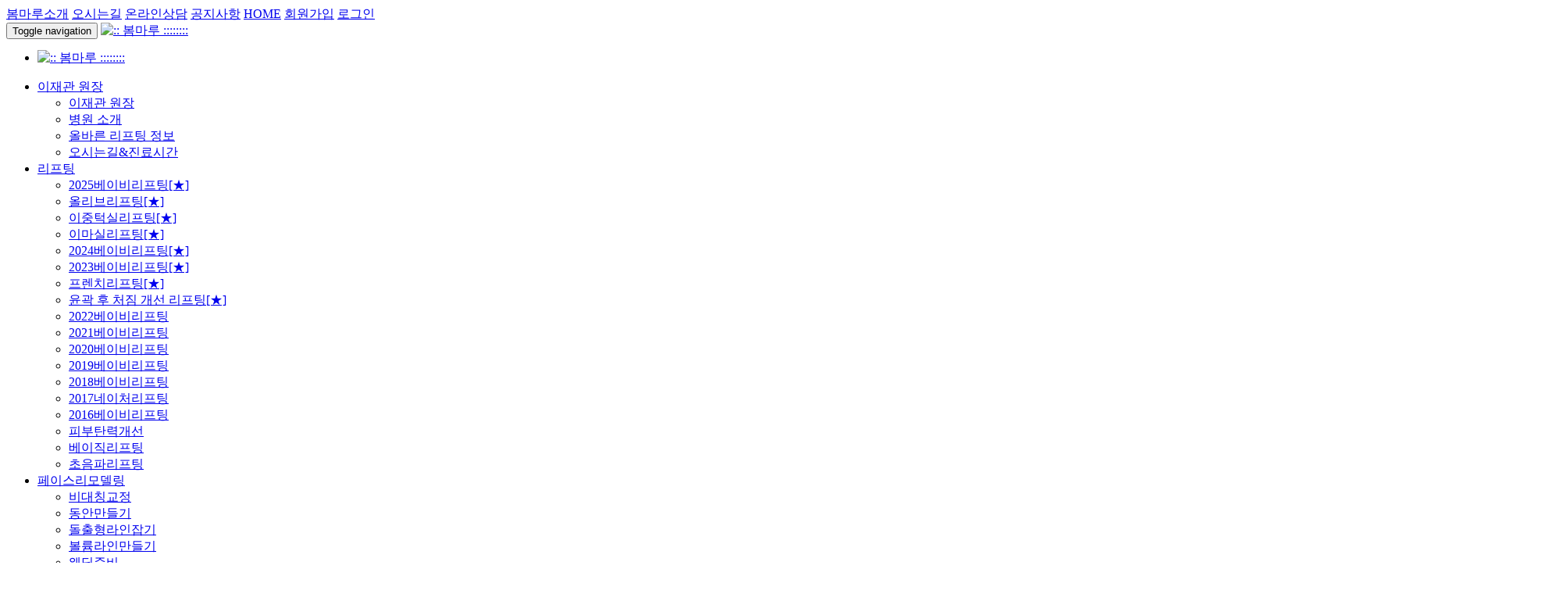

--- FILE ---
content_type: text/html; charset=utf-8
request_url: http://bmrclinic.co.kr/bbs/board.php?bo_table=bomBoard02&page=14
body_size: 8832
content:
<!DOCTYPE html>
<html lang="ko">
	<head>
		<meta charset="utf-8">
		<meta http-equiv="X-UA-Compatible" content="IE=edge">
		<meta name="viewport" content="width=device-width,initial-scale=1">
<meta name="title" content="1:1상담 14 페이지 | :: 봄마루 ::::::::">
<meta name="description" content="페이스라인,리프팅 전문,이재관 원장,베이비리프팅,프렌치리프팅,봄마루클리닉">
<meta name="keywords" content="페이스라인,리프팅 전문,이재관 원장,베이비리프팅,프렌치리프팅, 실리프팅,봄마루클리닉">
<meta name="generator" content="SmarTools Builder for G5/YC5">
<meta property="og:type" content="website">
<meta property="og:title" content="1:1상담 14 페이지 | :: 봄마루 ::::::::">
<meta property="og:description" content="페이스라인,리프팅 전문,이재관 원장,베이비리프팅,프렌치리프팅,봄마루클리닉">
<meta name="twitter:card" content="summary">
<meta name="twitter:title" content="1:1상담 14 페이지 | :: 봄마루 ::::::::">
<meta name="twitter:description" content="페이스라인,리프팅 전문,이재관 원장,베이비리프팅,프렌치리프팅,봄마루클리닉">
<meta name="generator" content="SmarTools Builder for G5/YC5">
<!-- Web Fonts -->
<link rel="stylesheet" type="text/css" href="https://cdn.jsdelivr.net/font-notosans-kr/1.0.0-v1004/NotoSansKR-full.css">
<!-- Bootstrap -->
		<link rel="stylesheet" href="http://bmrclinic.co.kr/_st/assets/bootstrap/3.3.7/css/bootstrap.min.css">
		<!-- Font Awesome -->
		<link rel="stylesheet" href="http://bmrclinic.co.kr/_st/assets/font-awesome/4.7.0/css/font-awesome.min.css">
		<!-- ST CSS framework for Bootstrap 3.x -->
		<link rel="stylesheet" href="http://bmrclinic.co.kr/_st/assets/smartools/default.css?ver=161020">
		<!-- jQuery (necessary for Bootstrap's JavaScript plugins) -->
		<script src="http://bmrclinic.co.kr/_st/assets/jquery/1.12.4/jquery.min.js"></script>
		<!-- Include all compiled plugins (below), or include individual files as needed -->
		<script src="http://bmrclinic.co.kr/_st/assets/bootstrap/3.3.7/js/bootstrap.min.js"></script>
				
		<!-- HTML5 shim and Respond.js for IE8 support of HTML5 elements and media queries -->
		<!-- WARNING: Respond.js doesn't work if you view the page via file:// -->
		<!--[if lt IE 9]>
		  <script src="https://oss.maxcdn.com/html5shiv/3.7.2/html5shiv.min.js"></script>
		  <script src="https://oss.maxcdn.com/respond/1.4.2/respond.min.js"></script>
		<![endif]-->		
		
		<!--[if lte IE 7]>
		<script>
		window.onload = function() { 
			var ans = confirm("이 웹사이트는 최소한 Internet Explorer 8 이상에서 원활하게 동작합니다.\n\nInternet Explorer를 최신버전으로 업데이트 하시거나, 구글 크롬(또는 파이어폭스) 등의 최신 웹브라우저를 이용하시면 보다 쾌적한 웹서핑이 가능합니다.\n지금 구글 크롬을 설치해 보시겠습니까?"); 
			if( ans ) window.document.location = "http://www.google.com/chrome";
		}		
		</script>
		<![endif]-->
				
		<!-- ST JS framework -->
		<script src="http://bmrclinic.co.kr/_st/assets/smartools/default.js?ver=161020"></script>
				
		<!-- Default styles for this theme -->
		<title>1:1상담 14 페이지 | :: 봄마루 ::::::::</title>
		<link rel="stylesheet" href="http://bmrclinic.co.kr/theme/st-basic/css/default.css?ver=161020">
<link rel="stylesheet" href="http://bmrclinic.co.kr/theme/st-basic/skin/board/qa/style.css?ver=161020">
		
				
		
				
				<!-- User custom styles -->
		<link rel="stylesheet" href="http://bmrclinic.co.kr/theme/st-basic/css/style.css?ver=161020">
				
		
		<!-- G5 JS framework -->
		<script>
		// 자바스크립트에서 사용하는 전역변수 선언
		var g5_url       = "http://bmrclinic.co.kr";
		var g5_bbs_url   = "http://bmrclinic.co.kr/bbs";
		var g5_is_member = "";
		var g5_is_admin  = "";
		var g5_is_mobile = "";
		var g5_bo_table  = "bomBoard02";
		var g5_sca       = "";
		var g5_editor    = "smarteditor2";
		var g5_cookie_domain = "";
		</script>
		<script src="http://bmrclinic.co.kr/js/common.js?ver=161020"></script>
		<script src="http://bmrclinic.co.kr/js/wrest.js?ver=161020"></script>
	
		<!-- Additional JS -->
<link href="https://cdnjs.cloudflare.com/ajax/libs/bxslider/4.2.15/jquery.bxslider.min.css" rel="stylesheet">	</head>
	<body id="st-body">
				




<header>
<nav class="topbar hidden-xs">
<div class="container clearfix">
  <!-- <div class="btn-group btn-group-sm pull-right hidden-xs" role="group">
				<a href="http://bmrclinic.co.kr" class="btn btn-nav1"><i class="fa fa-home"></i></a>
				<a href="http://bmrclinic.co.kr/bbs/board.php?bo_table=notice" class="btn btn-nav1">공지사항</a>
				<a href="http://bmrclinic.co.kr/bbs/faq.php" class="btn btn-nav1">FAQ</a>
				<a href="http://bmrclinic.co.kr/bbs/qalist.php" class="btn btn-nav1">1:1문의</a>
			</div>	 -->

  <div class="btn-group btn-group-sm pull-right" role="group">
    <a href="/bbs/board.php?bo_table=bomInfo02&wr_id=1" class="btn btn-nav1">봄마루소개</a>
    <a href="/bbs/board.php?bo_table=bomInfo05&wr_id=1" class="btn btn-nav1">오시는길</a>
    <a href="/bbs/board.php?bo_table=bomBoard02" class="btn btn-nav1">온라인상담</a>
    <!-- <a href="#" class="btn btn-nav1">시술후기</a> -->
    <a href="/bbs/board.php?bo_table=bomBoard01" class="btn btn-nav1">공지사항</a>



    <!-- <a href="https://twitter.com/" target="_blank" class="btn btn-nav2"><i class="fa fa-twitter"></i></a>
				<a href="https://www.facebook.com/" target="_blank" class="btn btn-nav2"><i class="fa fa-facebook-official"></i></a> -->
    <a href="/" class="btn btn-nav2">HOME</a>

            <a href="http://bmrclinic.co.kr/bbs/register.php" class="btn btn-nav2">회원가입</a>
    <a href="http://bmrclinic.co.kr/bbs/login.php" class="btn btn-nav2">로그인</a>
    
  </div>
</div>
</nav>


<aside class="pcbar hidden-xs">
<div class="container">
  <div class="vmiddle-wrapper">
    <div class="vmiddle-section text-left">
      
    </div>
  </div>
</div>
</aside>


<nav id="st-navbar" class="navbar navbar-default">
<div class="container">
  <div class="navbar-header visible-xs-block">
    <button type="button" class="navbar-toggle collapsed" data-toggle="collapse" data-target="#navbar" aria-expanded="false" aria-controls="navbar">
    <span class="sr-only">Toggle navigation</span>
    <span class="icon-bar"></span>
    <span class="icon-bar"></span>
    <span class="icon-bar"></span>
    </button>
        <a class="navbar-brand" href="http://bmrclinic.co.kr" style="padding-top:6px">
            <img src="http://bmrclinic.co.kr/data/_st/themes/st-basic/files/mLogo.png" alt=":: 봄마루 ::::::::">
        </a>
  </div>


  <div id="navbar" class="collapse navbar-collapse">
    <ul class="nav navbar-nav navbar-hover" style="padding-top:14px">
    <!-- 로고 -->
    <li class="hidden-xs" style="padding-right:40px"><a href="http://bmrclinic.co.kr">
        <p style="margin-top:-16px">    <img src="http://bmrclinic.co.kr/data/_st/themes/st-basic/files/mainLogo.png" alt=":: 봄마루 ::::::::">
    </p>
    </a>						</li>
    <!-- //로고 -->
                <li class="dropdown">
    <a href="/bbs/board.php?bo_table=bomInfo01" target="_self" class="dropdown-toggle" data-toggle="dropdown" role="button" aria-haspopup="true" aria-expanded="false">이재관 원장 <span class="caret"></span></a>
    <ul class="dropdown-menu">
                <li>
    <a href="/bbs/board.php?bo_table=bomInfo01" target="_self">이재관 원장</a>
    </li>
                    <li>
    <a href="/bbs/board.php?bo_table=bomInfo02" target="_self">병원 소개</a>
    </li>
                    <li>
    <a href="/bbs/board.php?bo_table=bomInfo03" target="_self">올바른 리프팅 정보</a>
    </li>
                    <li>
    <a href="/bbs/board.php?bo_table=bomInfo05" target="_self">오시는길&진료시간</a>
    </li>
            </ul>
    </li>
                    <li class="dropdown">
    <a href="/bbs/board.php?bo_table=bomlifting14" target="_self" class="dropdown-toggle" data-toggle="dropdown" role="button" aria-haspopup="true" aria-expanded="false">리프팅 <span class="caret"></span></a>
    <ul class="dropdown-menu">
                <li>
    <a href="/bbs/board.php?bo_table=bomlifting16" target="_self">2025베이비리프팅[★]</a>
    </li>
                    <li>
    <a href="/bbs/board.php?bo_table=bomlifting17" target="_self">올리브리프팅[★]</a>
    </li>
                    <li>
    <a href="/bbs/board.php?bo_table=bomlifting18" target="_self">이중턱실리프팅[★]</a>
    </li>
                    <li>
    <a href="/bbs/board.php?bo_table=bomlifting19" target="_self">이마실리프팅[★]</a>
    </li>
                    <li>
    <a href="/bbs/board.php?bo_table=bomlifting15" target="_self">2024베이비리프팅[★]</a>
    </li>
                    <li>
    <a href="/bbs/board.php?bo_table=bomlifting14" target="_self">2023베이비리프팅[★]</a>
    </li>
                    <li>
    <a href="/bbs/board.php?bo_table=bomlifting09" target="_self">프렌치리프팅[★]</a>
    </li>
                    <li>
    <a href="/bbs/board.php?bo_table=bomface09" target="_self">윤곽 후 처짐 개선 리프팅[★]</a>
    </li>
                    <li>
    <a href="/bbs/board.php?bo_table=bomlifting13" target="_self">2022베이비리프팅</a>
    </li>
                    <li>
    <a href="/bbs/board.php?bo_table=bomlifting12" target="_self">2021베이비리프팅</a>
    </li>
                    <li>
    <a href="/bbs/board.php?bo_table=bomlifting11" target="_self">2020베이비리프팅</a>
    </li>
                    <li>
    <a href="/bbs/board.php?bo_table=bomlifting08" target="_self">2019베이비리프팅</a>
    </li>
                    <li>
    <a href="/bbs/board.php?bo_table=bomlifting07" target="_self">2018베이비리프팅</a>
    </li>
                    <li>
    <a href="/bbs/board.php?bo_table=bomlifting01" target="_self">2017네이처리프팅</a>
    </li>
                    <li>
    <a href="/bbs/board.php?bo_table=bomlifting02" target="_self">2016베이비리프팅</a>
    </li>
                    <li>
    <a href="/bbs/board.php?bo_table=bomlifting06" target="_self">피부탄력개선</a>
    </li>
                    <li>
    <a href="/bbs/board.php?bo_table=bomlifting03" target="_self">베이직리프팅</a>
    </li>
                    <li>
    <a href="/bbs/board.php?bo_table=bomlifting05" target="_self">초음파리프팅</a>
    </li>
            </ul>
    </li>
                    <li class="dropdown">
    <a href="/bbs/board.php?bo_table=bomface01" target="_self" class="dropdown-toggle" data-toggle="dropdown" role="button" aria-haspopup="true" aria-expanded="false">페이스리모델링 <span class="caret"></span></a>
    <ul class="dropdown-menu">
                <li>
    <a href="/bbs/board.php?bo_table=bomface01" target="_self">비대칭교정</a>
    </li>
                    <li>
    <a href="/bbs/board.php?bo_table=bomface02" target="_self">동안만들기</a>
    </li>
                    <li>
    <a href="/bbs/board.php?bo_table=bomface03" target="_self">돌출형라인잡기</a>
    </li>
                    <li>
    <a href="/bbs/board.php?bo_table=bomface04" target="_self">볼륨라인만들기</a>
    </li>
                    <li>
    <a href="/bbs/board.php?bo_table=bomface06" target="_self">웨딩준비</a>
    </li>
                    <li>
    <a href="/bbs/board.php?bo_table=bomface07" target="_self">방송인이미지</a>
    </li>
                    <li>
    <a href="/bbs/board.php?bo_table=bomface08" target="_self">취업준비생</a>
    </li>
            </ul>
    </li>
                    <li class="dropdown">
    <a href="/bbs/board.php?bo_table=face01" target="_self" class="dropdown-toggle" data-toggle="dropdown" role="button" aria-haspopup="true" aria-expanded="false">얼굴흉살치료 <span class="caret"></span></a>
    <ul class="dropdown-menu">
                <li>
    <a href="http://www.bmrclinic.co.kr/bbs/board.php?bo_table=face01" target="_self">잘 생기는 수술과 시술</a>
    </li>
                    <li>
    <a href="http://www.bmrclinic.co.kr/bbs/board.php?bo_table=face02" target="_self">근본 치료</a>
    </li>
                    <li>
    <a href="http://www.bmrclinic.co.kr/bbs/board.php?bo_table=face03" target="_self">안면거상,미니거상 후</a>
    </li>
                    <li>
    <a href="http://www.bmrclinic.co.kr/bbs/board.php?bo_table=face04" target="_self">얼굴 지방흡입 후</a>
    </li>
                    <li>
    <a href="http://www.bmrclinic.co.kr/bbs/board.php?bo_table=face05" target="_self">아큐스컬프 후</a>
    </li>
                    <li>
    <a href="http://www.bmrclinic.co.kr/bbs/board.php?bo_table=face06" target="_self">결절,흉살-스컬트라,앨란쎄,쥬베룩 후</a>
    </li>
                    <li>
    <a href="http://www.bmrclinic.co.kr/bbs/board.php?bo_table=face07" target="_self">눈밑지방 재배치 후</a>
    </li>
                    <li>
    <a href="http://www.bmrclinic.co.kr/bbs/board.php?bo_table=face08" target="_self">안면 윤곽 후</a>
    </li>
                    <li>
    <a href="http://www.bmrclinic.co.kr/bbs/board.php?bo_table=face09" target="_self">눈 성형 후</a>
    </li>
                    <li>
    <a href="http://www.bmrclinic.co.kr/bbs/board.php?bo_table=face10" target="_self">코 성형 후</a>
    </li>
                    <li>
    <a href="http://www.bmrclinic.co.kr/bbs/board.php?bo_table=face11" target="_self">이물질 제거수술 후</a>
    </li>
                    <li>
    <a href="http://www.bmrclinic.co.kr/bbs/board.php?bo_table=face12" target="_self">필러,지방이식 후</a>
    </li>
                    <li>
    <a href="http://www.bmrclinic.co.kr/bbs/board.php?bo_table=face13" target="_self">인중축소,입꼬리수술 후</a>
    </li>
                    <li>
    <a href="http://www.bmrclinic.co.kr/bbs/board.php?bo_table=face14" target="_self">실리프팅 후</a>
    </li>
            </ul>
    </li>
                    <li class="dropdown">
    <a href="/bbs/board.php?bo_table=bomfiller03" target="_self" class="dropdown-toggle" data-toggle="dropdown" role="button" aria-haspopup="true" aria-expanded="false">스킨부스터 <span class="caret"></span></a>
    <ul class="dropdown-menu">
                <li>
    <a href="/bbs/board.php?bo_table=bomfiller03" target="_self">콜라겐베이비주사[★]</a>
    </li>
                    <li>
    <a href="/bbs/board.php?bo_table=bomfiller04" target="_self">크리스탈주사[★]</a>
    </li>
            </ul>
    </li>
                    <li class="dropdown">
    <a href="/bbs/board.php?bo_table=bomvolume01" target="_self" class="dropdown-toggle" data-toggle="dropdown" role="button" aria-haspopup="true" aria-expanded="false">볼륨업 & 다운 <span class="caret"></span></a>
    <ul class="dropdown-menu">
                <li>
    <a href="/bbs/board.php?bo_table=bomvolume02" target="_self">시크릿볼륨컷팅</a>
    </li>
                    <li>
    <a href="/bbs/board.php?bo_table=bomvolume03" target="_self">조각주사</a>
    </li>
                    <li>
    <a href="/bbs/board.php?bo_table=bomvolume04" target="_self">얼굴지방흡입</a>
    </li>
                    <li>
    <a href="/bbs/board.php?bo_table=bomfiller01" target="_self">엘란쎄필러</a>
    </li>
                    <li>
    <a href="/bbs/board.php?bo_table=bomfiller02" target="_self">HA필러</a>
    </li>
            </ul>
    </li>
                    <li class="dropdown">
    <a href="/bbs/board.php?bo_table=bomskin01" target="_self" class="dropdown-toggle" data-toggle="dropdown" role="button" aria-haspopup="true" aria-expanded="false">스킨&바디 <span class="caret"></span></a>
    <ul class="dropdown-menu">
                <li>
    <a href="/bbs/board.php?bo_table=bomskin01" target="_self">동안피부클리닉</a>
    </li>
                    <li>
    <a href="/bbs/board.php?bo_table=bomskin02" target="_self">바디라인리모델링</a>
    </li>
                    <li>
    <a href="/bbs/board.php?bo_table=bomskin03" target="_self">지방흡입</a>
    </li>
            </ul>
    </li>
                    <li class="dropdown active">
    <a href="/bbs/board.php?bo_table=bomBoard01" target="_self" class="dropdown-toggle" data-toggle="dropdown" role="button" aria-haspopup="true" aria-expanded="false">소통 <span class="caret"></span></a>
    <ul class="dropdown-menu">
                <li>
    <a href="/bbs/board.php?bo_table=bomBoard01" target="_self">공지사항</a>
    </li>
                    <li class="active">
    <a href="/bbs/board.php?bo_table=bomBoard02" target="_self">1:1 상담</a>
    </li>
                    <li>
    <a href="/bbs/board.php?bo_table=bomBoard03" target="_self">칼럼</a>
    </li>
                    <li>
    <a href="/bbs/board.php?bo_table=bomBoard04" target="_self">자주하는질문</a>
    </li>
                    <li>
    <a href="http://www.bmrclinic.co.kr/bbs/board.php?bo_table=bomBoard05" target="_self">시술후기사진</a>
    </li>
            </ul>
    </li>
            </ul>

    <ul class="nav navbar-nav navbar-right navbar-hover">
        <li class="dropdown visible-xs-block">
    <!---<li class="dropdown">--->
    <a href="http://bmrclinic.co.kr/bbs/login.php" class="dropdown-toggle" data-toggle="dropdown" role="button" aria-haspopup="true" aria-expanded="false">
    <i class="glyphicon glyphicon-user"></i><span class="visible-xs-inline"> 회원 </span> <span class="caret"></span>
    </a>
    <ul class="dropdown-menu">
        <li><a href="http://bmrclinic.co.kr/bbs/login.php">로그인</a></li>
    <li><a href="http://bmrclinic.co.kr/bbs/register.php">회원가입</a></li>
        </ul>
    </li>
    <!-- <li class="search visible-xs-block">
						<form class="navbar-form" method="get" action="http://bmrclinic.co.kr/bbs/search.php" onsubmit="if(this.stx.value.length <= 1) {alert('검색어는 2자 이상 입력해 주세요'); return false;}">
							<input type="hidden" name="sfl" value="wr_subject||wr_content">
							<input type="hidden" name="sop" value="and">
							<div class="form-group">
								<input type="text" name="stx" class="form-control" value="" placeholder="통합검색" required>
							</div>
						</form>
					</li>			 -->

    </ul>
  </div>
  <!--/.nav-collapse -->
</div>
</nav>
</header>
<div class="hidden-xs hidden-md">
<img src="/img/main_top.png" class="img-responsive">
</div>

<div class="hidden-lg ">
<img src="/img/main_topm.png" class="img-responsive">
</div>


	<div class="container content">
		<div class="row">
			<div class="col-md-9 col-md-push-3">



<div id="st-basic">
		<div class="page-header">
		<h3 class="title">1:1상담</h3>
		<span class="sr-only">목록</span>
	</div>
		

	<div class="actions info">
		
		<div class="right">
														

		</div>
	</div>
	
	
	<form name="fboardlist" id="fboardlist" action="./board_list_update.php" onsubmit="return fboardlist_submit(this);" method="post">
	<input type="hidden" name="bo_table" value="bomBoard02">
	<input type="hidden" name="sfl" value="">
	<input type="hidden" name="stx" value="">
	<input type="hidden" name="spt" value="">
	<input type="hidden" name="sca" value="">
	<input type="hidden" name="sst" value="wr_num, wr_reply">
	<input type="hidden" name="sod" value="">
	<input type="hidden" name="page" value="14">
	<input type="hidden" name="sw" value="">
		
	<table class="table table-hover">
		<caption>1:1상담 목록</caption>
		<thead>
		<tr>
			<th scope="col" class="num hidden-xs">번호</th>
						<th scope="col" class="sbj">제목</th>
			<th scope="col" class="name hidden-xs-v">글쓴이</th>
			<th scope="col" class="hit hidden-xs-v">조회</th>
									<th scope="col" class="date">날짜</th>
		</tr>
		</thead>
		<tbody>
				<tr onclick="return onRowClick(event, 'http://bmrclinic.co.kr/bbs/board.php?bo_table=bomBoard02&amp;wr_id=3680&amp;page=14');">
			<td class="num hidden-xs">
			3507			</td>
						<td class="sbj">
								
								<span class="label label-warning"><i class="fa fa-lock" aria-hidden="true" title="비밀글"></i></span>&nbsp;
							
				<img src="http://bmrclinic.co.kr/theme/st-basic/skin/board/qa/img/icon_reply.gif" style="margin-left:10px;" alt="답변글">
				<a href="http://bmrclinic.co.kr/bbs/board.php?bo_table=bomBoard02&amp;wr_id=3680&amp;page=14">답변입니다^^</a>
																 
												<div class="desc visible-xs-v">
										<div class="dropdown">
						<a href="#" class="dropdown-toggle" data-toggle="dropdown" role="button" aria-haspopup="true" aria-expanded="false">					
							<i class="fa fa-user" title="회원"></i> Bommaru						</a>
						<ul class="dropdown-menu mb_menu">
<li><a href="http://bmrclinic.co.kr/bbs/memo_form.php?me_recv_mb_id=admin" onclick="win_memo(this.href); return false;">쪽지보내기</a></li>
<li><a href="http://bmrclinic.co.kr/bbs/profile.php?mb_id=admin" onclick="win_profile(this.href); return false;">자기소개</a></li>
<li><a href="http://bmrclinic.co.kr/bbs/board.php?bo_table=bomBoard02&amp;sca=&amp;sfl=mb_id,1&amp;stx=admin">아이디로 검색</a></li>
<li><a href="http://bmrclinic.co.kr/bbs/new.php?mb_id=admin">전체게시물</a></li>
</ul>
					</div>				
										&nbsp;&nbsp;<i class="fa fa-check" aria-hidden="true"></i> 4														</div>
			</td>
			<td class="hidden-xs-v">
								<div class="dropdown">
					<a href="#" class="dropdown-toggle" data-toggle="dropdown" role="button" aria-haspopup="true" aria-expanded="false">					
						<div class="name ellipsis"><i class="fa fa-user" title="회원"></i> Bommaru</div>
					</a>
					<ul class="dropdown-menu mb_menu">
<li><a href="http://bmrclinic.co.kr/bbs/memo_form.php?me_recv_mb_id=admin" onclick="win_memo(this.href); return false;">쪽지보내기</a></li>
<li><a href="http://bmrclinic.co.kr/bbs/profile.php?mb_id=admin" onclick="win_profile(this.href); return false;">자기소개</a></li>
<li><a href="http://bmrclinic.co.kr/bbs/board.php?bo_table=bomBoard02&amp;sca=&amp;sfl=mb_id,1&amp;stx=admin">아이디로 검색</a></li>
<li><a href="http://bmrclinic.co.kr/bbs/new.php?mb_id=admin">전체게시물</a></li>
</ul>
				</div>
							</td>
			<td class="hidden-xs-v">4</td>
									<td>08-03</td>
		</tr>
				<tr onclick="return onRowClick(event, 'http://bmrclinic.co.kr/bbs/board.php?bo_table=bomBoard02&amp;wr_id=3674&amp;page=14');">
			<td class="num hidden-xs">
			3506			</td>
						<td class="sbj">
								
								<span class="label label-warning"><i class="fa fa-lock" aria-hidden="true" title="비밀글"></i></span>&nbsp;
							
				
				<a href="http://bmrclinic.co.kr/bbs/board.php?bo_table=bomBoard02&amp;wr_id=3674&amp;page=14">마리오넷 처짐 실리프팅문의</a>
																 
												<div class="desc visible-xs-v">
										<div class="dropdown">
						<a href="#" class="dropdown-toggle" data-toggle="dropdown" role="button" aria-haspopup="true" aria-expanded="false">					
							<i class="fa fa-tint" title="비회원"></i> 아리						</a>
						<ul class="dropdown-menu mb_menu">
<li><a href="http://bmrclinic.co.kr/bbs/board.php?bo_table=bomBoard02&amp;sca=&amp;sfl=wr_name,1&amp;stx=아리">이름으로 검색</a></li>
</ul>
					</div>				
										&nbsp;&nbsp;<i class="fa fa-check" aria-hidden="true"></i> 1														</div>
			</td>
			<td class="hidden-xs-v">
								<div class="dropdown">
					<a href="#" class="dropdown-toggle" data-toggle="dropdown" role="button" aria-haspopup="true" aria-expanded="false">					
						<div class="name ellipsis"><i class="fa fa-tint" title="비회원"></i> 아리</div>
					</a>
					<ul class="dropdown-menu mb_menu">
<li><a href="http://bmrclinic.co.kr/bbs/board.php?bo_table=bomBoard02&amp;sca=&amp;sfl=wr_name,1&amp;stx=아리">이름으로 검색</a></li>
</ul>
				</div>
							</td>
			<td class="hidden-xs-v">1</td>
									<td>07-09</td>
		</tr>
				<tr onclick="return onRowClick(event, 'http://bmrclinic.co.kr/bbs/board.php?bo_table=bomBoard02&amp;wr_id=3676&amp;page=14');">
			<td class="num hidden-xs">
			3505			</td>
						<td class="sbj">
								
								<span class="label label-warning"><i class="fa fa-lock" aria-hidden="true" title="비밀글"></i></span>&nbsp;
							
				<img src="http://bmrclinic.co.kr/theme/st-basic/skin/board/qa/img/icon_reply.gif" style="margin-left:10px;" alt="답변글">
				<a href="http://bmrclinic.co.kr/bbs/board.php?bo_table=bomBoard02&amp;wr_id=3676&amp;page=14">답변입니다^^</a>
																 
												<div class="desc visible-xs-v">
										<div class="dropdown">
						<a href="#" class="dropdown-toggle" data-toggle="dropdown" role="button" aria-haspopup="true" aria-expanded="false">					
							<i class="fa fa-user" title="회원"></i> Bommaru						</a>
						<ul class="dropdown-menu mb_menu">
<li><a href="http://bmrclinic.co.kr/bbs/memo_form.php?me_recv_mb_id=admin" onclick="win_memo(this.href); return false;">쪽지보내기</a></li>
<li><a href="http://bmrclinic.co.kr/bbs/profile.php?mb_id=admin" onclick="win_profile(this.href); return false;">자기소개</a></li>
<li><a href="http://bmrclinic.co.kr/bbs/board.php?bo_table=bomBoard02&amp;sca=&amp;sfl=mb_id,1&amp;stx=admin">아이디로 검색</a></li>
<li><a href="http://bmrclinic.co.kr/bbs/new.php?mb_id=admin">전체게시물</a></li>
</ul>
					</div>				
										&nbsp;&nbsp;<i class="fa fa-check" aria-hidden="true"></i> 1														</div>
			</td>
			<td class="hidden-xs-v">
								<div class="dropdown">
					<a href="#" class="dropdown-toggle" data-toggle="dropdown" role="button" aria-haspopup="true" aria-expanded="false">					
						<div class="name ellipsis"><i class="fa fa-user" title="회원"></i> Bommaru</div>
					</a>
					<ul class="dropdown-menu mb_menu">
<li><a href="http://bmrclinic.co.kr/bbs/memo_form.php?me_recv_mb_id=admin" onclick="win_memo(this.href); return false;">쪽지보내기</a></li>
<li><a href="http://bmrclinic.co.kr/bbs/profile.php?mb_id=admin" onclick="win_profile(this.href); return false;">자기소개</a></li>
<li><a href="http://bmrclinic.co.kr/bbs/board.php?bo_table=bomBoard02&amp;sca=&amp;sfl=mb_id,1&amp;stx=admin">아이디로 검색</a></li>
<li><a href="http://bmrclinic.co.kr/bbs/new.php?mb_id=admin">전체게시물</a></li>
</ul>
				</div>
							</td>
			<td class="hidden-xs-v">1</td>
									<td>07-09</td>
		</tr>
				<tr onclick="return onRowClick(event, 'http://bmrclinic.co.kr/bbs/board.php?bo_table=bomBoard02&amp;wr_id=3673&amp;page=14');">
			<td class="num hidden-xs">
			3504			</td>
						<td class="sbj">
								
								<span class="label label-warning"><i class="fa fa-lock" aria-hidden="true" title="비밀글"></i></span>&nbsp;
							
				
				<a href="http://bmrclinic.co.kr/bbs/board.php?bo_table=bomBoard02&amp;wr_id=3673&amp;page=14">눈밑 지방이식  고주파치료</a>
																 
												<div class="desc visible-xs-v">
										<div class="dropdown">
						<a href="#" class="dropdown-toggle" data-toggle="dropdown" role="button" aria-haspopup="true" aria-expanded="false">					
							<i class="fa fa-tint" title="비회원"></i> 김영미						</a>
						<ul class="dropdown-menu mb_menu">
<li><a href="http://bmrclinic.co.kr/bbs/board.php?bo_table=bomBoard02&amp;sca=&amp;sfl=wr_name,1&amp;stx=김영미">이름으로 검색</a></li>
</ul>
					</div>				
										&nbsp;&nbsp;<i class="fa fa-check" aria-hidden="true"></i> 3														</div>
			</td>
			<td class="hidden-xs-v">
								<div class="dropdown">
					<a href="#" class="dropdown-toggle" data-toggle="dropdown" role="button" aria-haspopup="true" aria-expanded="false">					
						<div class="name ellipsis"><i class="fa fa-tint" title="비회원"></i> 김영미</div>
					</a>
					<ul class="dropdown-menu mb_menu">
<li><a href="http://bmrclinic.co.kr/bbs/board.php?bo_table=bomBoard02&amp;sca=&amp;sfl=wr_name,1&amp;stx=김영미">이름으로 검색</a></li>
</ul>
				</div>
							</td>
			<td class="hidden-xs-v">3</td>
									<td>07-09</td>
		</tr>
				<tr onclick="return onRowClick(event, 'http://bmrclinic.co.kr/bbs/board.php?bo_table=bomBoard02&amp;wr_id=3675&amp;page=14');">
			<td class="num hidden-xs">
			3503			</td>
						<td class="sbj">
								
								<span class="label label-warning"><i class="fa fa-lock" aria-hidden="true" title="비밀글"></i></span>&nbsp;
							
				<img src="http://bmrclinic.co.kr/theme/st-basic/skin/board/qa/img/icon_reply.gif" style="margin-left:10px;" alt="답변글">
				<a href="http://bmrclinic.co.kr/bbs/board.php?bo_table=bomBoard02&amp;wr_id=3675&amp;page=14">답변입니다^^</a>
																 
												<div class="desc visible-xs-v">
										<div class="dropdown">
						<a href="#" class="dropdown-toggle" data-toggle="dropdown" role="button" aria-haspopup="true" aria-expanded="false">					
							<i class="fa fa-user" title="회원"></i> Bommaru						</a>
						<ul class="dropdown-menu mb_menu">
<li><a href="http://bmrclinic.co.kr/bbs/memo_form.php?me_recv_mb_id=admin" onclick="win_memo(this.href); return false;">쪽지보내기</a></li>
<li><a href="http://bmrclinic.co.kr/bbs/profile.php?mb_id=admin" onclick="win_profile(this.href); return false;">자기소개</a></li>
<li><a href="http://bmrclinic.co.kr/bbs/board.php?bo_table=bomBoard02&amp;sca=&amp;sfl=mb_id,1&amp;stx=admin">아이디로 검색</a></li>
<li><a href="http://bmrclinic.co.kr/bbs/new.php?mb_id=admin">전체게시물</a></li>
</ul>
					</div>				
										&nbsp;&nbsp;<i class="fa fa-check" aria-hidden="true"></i> 3														</div>
			</td>
			<td class="hidden-xs-v">
								<div class="dropdown">
					<a href="#" class="dropdown-toggle" data-toggle="dropdown" role="button" aria-haspopup="true" aria-expanded="false">					
						<div class="name ellipsis"><i class="fa fa-user" title="회원"></i> Bommaru</div>
					</a>
					<ul class="dropdown-menu mb_menu">
<li><a href="http://bmrclinic.co.kr/bbs/memo_form.php?me_recv_mb_id=admin" onclick="win_memo(this.href); return false;">쪽지보내기</a></li>
<li><a href="http://bmrclinic.co.kr/bbs/profile.php?mb_id=admin" onclick="win_profile(this.href); return false;">자기소개</a></li>
<li><a href="http://bmrclinic.co.kr/bbs/board.php?bo_table=bomBoard02&amp;sca=&amp;sfl=mb_id,1&amp;stx=admin">아이디로 검색</a></li>
<li><a href="http://bmrclinic.co.kr/bbs/new.php?mb_id=admin">전체게시물</a></li>
</ul>
				</div>
							</td>
			<td class="hidden-xs-v">3</td>
									<td>07-09</td>
		</tr>
				<tr onclick="return onRowClick(event, 'http://bmrclinic.co.kr/bbs/board.php?bo_table=bomBoard02&amp;wr_id=3670&amp;page=14');">
			<td class="num hidden-xs">
			3502			</td>
						<td class="sbj">
								
								<span class="label label-warning"><i class="fa fa-lock" aria-hidden="true" title="비밀글"></i></span>&nbsp;
							
				
				<a href="http://bmrclinic.co.kr/bbs/board.php?bo_table=bomBoard02&amp;wr_id=3670&amp;page=14">안면윤곽 흉살</a>
																 
												<div class="desc visible-xs-v">
										<div class="dropdown">
						<a href="#" class="dropdown-toggle" data-toggle="dropdown" role="button" aria-haspopup="true" aria-expanded="false">					
							<i class="fa fa-tint" title="비회원"></i> D						</a>
						<ul class="dropdown-menu mb_menu">
<li><a href="http://bmrclinic.co.kr/bbs/board.php?bo_table=bomBoard02&amp;sca=&amp;sfl=wr_name,1&amp;stx=D">이름으로 검색</a></li>
</ul>
					</div>				
										&nbsp;&nbsp;<i class="fa fa-check" aria-hidden="true"></i> 5														</div>
			</td>
			<td class="hidden-xs-v">
								<div class="dropdown">
					<a href="#" class="dropdown-toggle" data-toggle="dropdown" role="button" aria-haspopup="true" aria-expanded="false">					
						<div class="name ellipsis"><i class="fa fa-tint" title="비회원"></i> D</div>
					</a>
					<ul class="dropdown-menu mb_menu">
<li><a href="http://bmrclinic.co.kr/bbs/board.php?bo_table=bomBoard02&amp;sca=&amp;sfl=wr_name,1&amp;stx=D">이름으로 검색</a></li>
</ul>
				</div>
							</td>
			<td class="hidden-xs-v">5</td>
									<td>07-06</td>
		</tr>
				<tr onclick="return onRowClick(event, 'http://bmrclinic.co.kr/bbs/board.php?bo_table=bomBoard02&amp;wr_id=3672&amp;page=14');">
			<td class="num hidden-xs">
			3501			</td>
						<td class="sbj">
								
								<span class="label label-warning"><i class="fa fa-lock" aria-hidden="true" title="비밀글"></i></span>&nbsp;
							
				<img src="http://bmrclinic.co.kr/theme/st-basic/skin/board/qa/img/icon_reply.gif" style="margin-left:10px;" alt="답변글">
				<a href="http://bmrclinic.co.kr/bbs/board.php?bo_table=bomBoard02&amp;wr_id=3672&amp;page=14">답변입니다^^</a>
																 
												<div class="desc visible-xs-v">
										<div class="dropdown">
						<a href="#" class="dropdown-toggle" data-toggle="dropdown" role="button" aria-haspopup="true" aria-expanded="false">					
							<i class="fa fa-user" title="회원"></i> Bommaru						</a>
						<ul class="dropdown-menu mb_menu">
<li><a href="http://bmrclinic.co.kr/bbs/memo_form.php?me_recv_mb_id=admin" onclick="win_memo(this.href); return false;">쪽지보내기</a></li>
<li><a href="http://bmrclinic.co.kr/bbs/profile.php?mb_id=admin" onclick="win_profile(this.href); return false;">자기소개</a></li>
<li><a href="http://bmrclinic.co.kr/bbs/board.php?bo_table=bomBoard02&amp;sca=&amp;sfl=mb_id,1&amp;stx=admin">아이디로 검색</a></li>
<li><a href="http://bmrclinic.co.kr/bbs/new.php?mb_id=admin">전체게시물</a></li>
</ul>
					</div>				
										&nbsp;&nbsp;<i class="fa fa-check" aria-hidden="true"></i> 6														</div>
			</td>
			<td class="hidden-xs-v">
								<div class="dropdown">
					<a href="#" class="dropdown-toggle" data-toggle="dropdown" role="button" aria-haspopup="true" aria-expanded="false">					
						<div class="name ellipsis"><i class="fa fa-user" title="회원"></i> Bommaru</div>
					</a>
					<ul class="dropdown-menu mb_menu">
<li><a href="http://bmrclinic.co.kr/bbs/memo_form.php?me_recv_mb_id=admin" onclick="win_memo(this.href); return false;">쪽지보내기</a></li>
<li><a href="http://bmrclinic.co.kr/bbs/profile.php?mb_id=admin" onclick="win_profile(this.href); return false;">자기소개</a></li>
<li><a href="http://bmrclinic.co.kr/bbs/board.php?bo_table=bomBoard02&amp;sca=&amp;sfl=mb_id,1&amp;stx=admin">아이디로 검색</a></li>
<li><a href="http://bmrclinic.co.kr/bbs/new.php?mb_id=admin">전체게시물</a></li>
</ul>
				</div>
							</td>
			<td class="hidden-xs-v">6</td>
									<td>07-08</td>
		</tr>
				<tr onclick="return onRowClick(event, 'http://bmrclinic.co.kr/bbs/board.php?bo_table=bomBoard02&amp;wr_id=3669&amp;page=14');">
			<td class="num hidden-xs">
			3500			</td>
						<td class="sbj">
								
								<span class="label label-warning"><i class="fa fa-lock" aria-hidden="true" title="비밀글"></i></span>&nbsp;
							
				
				<a href="http://bmrclinic.co.kr/bbs/board.php?bo_table=bomBoard02&amp;wr_id=3669&amp;page=14">실리프팅 문의드려요~~~~~</a>
																 
												<div class="desc visible-xs-v">
										<div class="dropdown">
						<a href="#" class="dropdown-toggle" data-toggle="dropdown" role="button" aria-haspopup="true" aria-expanded="false">					
							<i class="fa fa-tint" title="비회원"></i> 지유니						</a>
						<ul class="dropdown-menu mb_menu">
<li><a href="http://bmrclinic.co.kr/bbs/board.php?bo_table=bomBoard02&amp;sca=&amp;sfl=wr_name,1&amp;stx=지유니">이름으로 검색</a></li>
</ul>
					</div>				
										&nbsp;&nbsp;<i class="fa fa-check" aria-hidden="true"></i> 2														</div>
			</td>
			<td class="hidden-xs-v">
								<div class="dropdown">
					<a href="#" class="dropdown-toggle" data-toggle="dropdown" role="button" aria-haspopup="true" aria-expanded="false">					
						<div class="name ellipsis"><i class="fa fa-tint" title="비회원"></i> 지유니</div>
					</a>
					<ul class="dropdown-menu mb_menu">
<li><a href="http://bmrclinic.co.kr/bbs/board.php?bo_table=bomBoard02&amp;sca=&amp;sfl=wr_name,1&amp;stx=지유니">이름으로 검색</a></li>
</ul>
				</div>
							</td>
			<td class="hidden-xs-v">2</td>
									<td>07-04</td>
		</tr>
				<tr onclick="return onRowClick(event, 'http://bmrclinic.co.kr/bbs/board.php?bo_table=bomBoard02&amp;wr_id=3671&amp;page=14');">
			<td class="num hidden-xs">
			3499			</td>
						<td class="sbj">
								
								<span class="label label-warning"><i class="fa fa-lock" aria-hidden="true" title="비밀글"></i></span>&nbsp;
							
				<img src="http://bmrclinic.co.kr/theme/st-basic/skin/board/qa/img/icon_reply.gif" style="margin-left:10px;" alt="답변글">
				<a href="http://bmrclinic.co.kr/bbs/board.php?bo_table=bomBoard02&amp;wr_id=3671&amp;page=14">답변입니다^^</a>
																 
												<div class="desc visible-xs-v">
										<div class="dropdown">
						<a href="#" class="dropdown-toggle" data-toggle="dropdown" role="button" aria-haspopup="true" aria-expanded="false">					
							<i class="fa fa-user" title="회원"></i> Bommaru						</a>
						<ul class="dropdown-menu mb_menu">
<li><a href="http://bmrclinic.co.kr/bbs/memo_form.php?me_recv_mb_id=admin" onclick="win_memo(this.href); return false;">쪽지보내기</a></li>
<li><a href="http://bmrclinic.co.kr/bbs/profile.php?mb_id=admin" onclick="win_profile(this.href); return false;">자기소개</a></li>
<li><a href="http://bmrclinic.co.kr/bbs/board.php?bo_table=bomBoard02&amp;sca=&amp;sfl=mb_id,1&amp;stx=admin">아이디로 검색</a></li>
<li><a href="http://bmrclinic.co.kr/bbs/new.php?mb_id=admin">전체게시물</a></li>
</ul>
					</div>				
										&nbsp;&nbsp;<i class="fa fa-check" aria-hidden="true"></i> 3														</div>
			</td>
			<td class="hidden-xs-v">
								<div class="dropdown">
					<a href="#" class="dropdown-toggle" data-toggle="dropdown" role="button" aria-haspopup="true" aria-expanded="false">					
						<div class="name ellipsis"><i class="fa fa-user" title="회원"></i> Bommaru</div>
					</a>
					<ul class="dropdown-menu mb_menu">
<li><a href="http://bmrclinic.co.kr/bbs/memo_form.php?me_recv_mb_id=admin" onclick="win_memo(this.href); return false;">쪽지보내기</a></li>
<li><a href="http://bmrclinic.co.kr/bbs/profile.php?mb_id=admin" onclick="win_profile(this.href); return false;">자기소개</a></li>
<li><a href="http://bmrclinic.co.kr/bbs/board.php?bo_table=bomBoard02&amp;sca=&amp;sfl=mb_id,1&amp;stx=admin">아이디로 검색</a></li>
<li><a href="http://bmrclinic.co.kr/bbs/new.php?mb_id=admin">전체게시물</a></li>
</ul>
				</div>
							</td>
			<td class="hidden-xs-v">3</td>
									<td>07-08</td>
		</tr>
				<tr onclick="return onRowClick(event, 'http://bmrclinic.co.kr/bbs/board.php?bo_table=bomBoard02&amp;wr_id=3666&amp;page=14');">
			<td class="num hidden-xs">
			3498			</td>
						<td class="sbj">
								
								<span class="label label-warning"><i class="fa fa-lock" aria-hidden="true" title="비밀글"></i></span>&nbsp;
							
				
				<a href="http://bmrclinic.co.kr/bbs/board.php?bo_table=bomBoard02&amp;wr_id=3666&amp;page=14">쥬베룩 볼륨 결제 제거 문의합니다.</a>
																 
												<div class="desc visible-xs-v">
										<div class="dropdown">
						<a href="#" class="dropdown-toggle" data-toggle="dropdown" role="button" aria-haspopup="true" aria-expanded="false">					
							<i class="fa fa-tint" title="비회원"></i> 서지영						</a>
						<ul class="dropdown-menu mb_menu">
<li><a href="http://bmrclinic.co.kr/bbs/board.php?bo_table=bomBoard02&amp;sca=&amp;sfl=wr_name,1&amp;stx=서지영">이름으로 검색</a></li>
</ul>
					</div>				
										&nbsp;&nbsp;<i class="fa fa-check" aria-hidden="true"></i> 6														</div>
			</td>
			<td class="hidden-xs-v">
								<div class="dropdown">
					<a href="#" class="dropdown-toggle" data-toggle="dropdown" role="button" aria-haspopup="true" aria-expanded="false">					
						<div class="name ellipsis"><i class="fa fa-tint" title="비회원"></i> 서지영</div>
					</a>
					<ul class="dropdown-menu mb_menu">
<li><a href="http://bmrclinic.co.kr/bbs/board.php?bo_table=bomBoard02&amp;sca=&amp;sfl=wr_name,1&amp;stx=서지영">이름으로 검색</a></li>
</ul>
				</div>
							</td>
			<td class="hidden-xs-v">6</td>
									<td>07-01</td>
		</tr>
				<tr onclick="return onRowClick(event, 'http://bmrclinic.co.kr/bbs/board.php?bo_table=bomBoard02&amp;wr_id=3668&amp;page=14');">
			<td class="num hidden-xs">
			3497			</td>
						<td class="sbj">
								
								<span class="label label-warning"><i class="fa fa-lock" aria-hidden="true" title="비밀글"></i></span>&nbsp;
							
				<img src="http://bmrclinic.co.kr/theme/st-basic/skin/board/qa/img/icon_reply.gif" style="margin-left:10px;" alt="답변글">
				<a href="http://bmrclinic.co.kr/bbs/board.php?bo_table=bomBoard02&amp;wr_id=3668&amp;page=14">답변입니다^^</a>
																 
												<div class="desc visible-xs-v">
										<div class="dropdown">
						<a href="#" class="dropdown-toggle" data-toggle="dropdown" role="button" aria-haspopup="true" aria-expanded="false">					
							<i class="fa fa-user" title="회원"></i> Bommaru						</a>
						<ul class="dropdown-menu mb_menu">
<li><a href="http://bmrclinic.co.kr/bbs/memo_form.php?me_recv_mb_id=admin" onclick="win_memo(this.href); return false;">쪽지보내기</a></li>
<li><a href="http://bmrclinic.co.kr/bbs/profile.php?mb_id=admin" onclick="win_profile(this.href); return false;">자기소개</a></li>
<li><a href="http://bmrclinic.co.kr/bbs/board.php?bo_table=bomBoard02&amp;sca=&amp;sfl=mb_id,1&amp;stx=admin">아이디로 검색</a></li>
<li><a href="http://bmrclinic.co.kr/bbs/new.php?mb_id=admin">전체게시물</a></li>
</ul>
					</div>				
										&nbsp;&nbsp;<i class="fa fa-check" aria-hidden="true"></i> 2														</div>
			</td>
			<td class="hidden-xs-v">
								<div class="dropdown">
					<a href="#" class="dropdown-toggle" data-toggle="dropdown" role="button" aria-haspopup="true" aria-expanded="false">					
						<div class="name ellipsis"><i class="fa fa-user" title="회원"></i> Bommaru</div>
					</a>
					<ul class="dropdown-menu mb_menu">
<li><a href="http://bmrclinic.co.kr/bbs/memo_form.php?me_recv_mb_id=admin" onclick="win_memo(this.href); return false;">쪽지보내기</a></li>
<li><a href="http://bmrclinic.co.kr/bbs/profile.php?mb_id=admin" onclick="win_profile(this.href); return false;">자기소개</a></li>
<li><a href="http://bmrclinic.co.kr/bbs/board.php?bo_table=bomBoard02&amp;sca=&amp;sfl=mb_id,1&amp;stx=admin">아이디로 검색</a></li>
<li><a href="http://bmrclinic.co.kr/bbs/new.php?mb_id=admin">전체게시물</a></li>
</ul>
				</div>
							</td>
			<td class="hidden-xs-v">2</td>
									<td>07-04</td>
		</tr>
				<tr onclick="return onRowClick(event, 'http://bmrclinic.co.kr/bbs/board.php?bo_table=bomBoard02&amp;wr_id=3665&amp;page=14');">
			<td class="num hidden-xs">
			3496			</td>
						<td class="sbj">
								
								<span class="label label-warning"><i class="fa fa-lock" aria-hidden="true" title="비밀글"></i></span>&nbsp;
							
				
				<a href="http://bmrclinic.co.kr/bbs/board.php?bo_table=bomBoard02&amp;wr_id=3665&amp;page=14">양악후 처짐인데,베이비리프팅 비용 궁금합니다</a>
																 
												<div class="desc visible-xs-v">
										<div class="dropdown">
						<a href="#" class="dropdown-toggle" data-toggle="dropdown" role="button" aria-haspopup="true" aria-expanded="false">					
							<i class="fa fa-tint" title="비회원"></i> 지연						</a>
						<ul class="dropdown-menu mb_menu">
<li><a href="http://bmrclinic.co.kr/bbs/board.php?bo_table=bomBoard02&amp;sca=&amp;sfl=wr_name,1&amp;stx=지연">이름으로 검색</a></li>
</ul>
					</div>				
										&nbsp;&nbsp;<i class="fa fa-check" aria-hidden="true"></i> 2														</div>
			</td>
			<td class="hidden-xs-v">
								<div class="dropdown">
					<a href="#" class="dropdown-toggle" data-toggle="dropdown" role="button" aria-haspopup="true" aria-expanded="false">					
						<div class="name ellipsis"><i class="fa fa-tint" title="비회원"></i> 지연</div>
					</a>
					<ul class="dropdown-menu mb_menu">
<li><a href="http://bmrclinic.co.kr/bbs/board.php?bo_table=bomBoard02&amp;sca=&amp;sfl=wr_name,1&amp;stx=지연">이름으로 검색</a></li>
</ul>
				</div>
							</td>
			<td class="hidden-xs-v">2</td>
									<td>07-01</td>
		</tr>
				<tr onclick="return onRowClick(event, 'http://bmrclinic.co.kr/bbs/board.php?bo_table=bomBoard02&amp;wr_id=3667&amp;page=14');">
			<td class="num hidden-xs">
			3495			</td>
						<td class="sbj">
								
								<span class="label label-warning"><i class="fa fa-lock" aria-hidden="true" title="비밀글"></i></span>&nbsp;
							
				<img src="http://bmrclinic.co.kr/theme/st-basic/skin/board/qa/img/icon_reply.gif" style="margin-left:10px;" alt="답변글">
				<a href="http://bmrclinic.co.kr/bbs/board.php?bo_table=bomBoard02&amp;wr_id=3667&amp;page=14">답변입니다^^</a>
																 
												<div class="desc visible-xs-v">
										<div class="dropdown">
						<a href="#" class="dropdown-toggle" data-toggle="dropdown" role="button" aria-haspopup="true" aria-expanded="false">					
							<i class="fa fa-user" title="회원"></i> Bommaru						</a>
						<ul class="dropdown-menu mb_menu">
<li><a href="http://bmrclinic.co.kr/bbs/memo_form.php?me_recv_mb_id=admin" onclick="win_memo(this.href); return false;">쪽지보내기</a></li>
<li><a href="http://bmrclinic.co.kr/bbs/profile.php?mb_id=admin" onclick="win_profile(this.href); return false;">자기소개</a></li>
<li><a href="http://bmrclinic.co.kr/bbs/board.php?bo_table=bomBoard02&amp;sca=&amp;sfl=mb_id,1&amp;stx=admin">아이디로 검색</a></li>
<li><a href="http://bmrclinic.co.kr/bbs/new.php?mb_id=admin">전체게시물</a></li>
</ul>
					</div>				
										&nbsp;&nbsp;<i class="fa fa-check" aria-hidden="true"></i> 1														</div>
			</td>
			<td class="hidden-xs-v">
								<div class="dropdown">
					<a href="#" class="dropdown-toggle" data-toggle="dropdown" role="button" aria-haspopup="true" aria-expanded="false">					
						<div class="name ellipsis"><i class="fa fa-user" title="회원"></i> Bommaru</div>
					</a>
					<ul class="dropdown-menu mb_menu">
<li><a href="http://bmrclinic.co.kr/bbs/memo_form.php?me_recv_mb_id=admin" onclick="win_memo(this.href); return false;">쪽지보내기</a></li>
<li><a href="http://bmrclinic.co.kr/bbs/profile.php?mb_id=admin" onclick="win_profile(this.href); return false;">자기소개</a></li>
<li><a href="http://bmrclinic.co.kr/bbs/board.php?bo_table=bomBoard02&amp;sca=&amp;sfl=mb_id,1&amp;stx=admin">아이디로 검색</a></li>
<li><a href="http://bmrclinic.co.kr/bbs/new.php?mb_id=admin">전체게시물</a></li>
</ul>
				</div>
							</td>
			<td class="hidden-xs-v">1</td>
									<td>07-04</td>
		</tr>
				<tr onclick="return onRowClick(event, 'http://bmrclinic.co.kr/bbs/board.php?bo_table=bomBoard02&amp;wr_id=3659&amp;page=14');">
			<td class="num hidden-xs">
			3494			</td>
						<td class="sbj">
								
								<span class="label label-warning"><i class="fa fa-lock" aria-hidden="true" title="비밀글"></i></span>&nbsp;
							
				
				<a href="http://bmrclinic.co.kr/bbs/board.php?bo_table=bomBoard02&amp;wr_id=3659&amp;page=14">40대 실리프팅 비용,유지기간 문의드립니다</a>
																 
												<div class="desc visible-xs-v">
										<div class="dropdown">
						<a href="#" class="dropdown-toggle" data-toggle="dropdown" role="button" aria-haspopup="true" aria-expanded="false">					
							<i class="fa fa-tint" title="비회원"></i> 유승아						</a>
						<ul class="dropdown-menu mb_menu">
<li><a href="http://bmrclinic.co.kr/bbs/board.php?bo_table=bomBoard02&amp;sca=&amp;sfl=wr_name,1&amp;stx=유승아">이름으로 검색</a></li>
</ul>
					</div>				
										&nbsp;&nbsp;<i class="fa fa-check" aria-hidden="true"></i> 2														</div>
			</td>
			<td class="hidden-xs-v">
								<div class="dropdown">
					<a href="#" class="dropdown-toggle" data-toggle="dropdown" role="button" aria-haspopup="true" aria-expanded="false">					
						<div class="name ellipsis"><i class="fa fa-tint" title="비회원"></i> 유승아</div>
					</a>
					<ul class="dropdown-menu mb_menu">
<li><a href="http://bmrclinic.co.kr/bbs/board.php?bo_table=bomBoard02&amp;sca=&amp;sfl=wr_name,1&amp;stx=유승아">이름으로 검색</a></li>
</ul>
				</div>
							</td>
			<td class="hidden-xs-v">2</td>
									<td>06-25</td>
		</tr>
				<tr onclick="return onRowClick(event, 'http://bmrclinic.co.kr/bbs/board.php?bo_table=bomBoard02&amp;wr_id=3664&amp;page=14');">
			<td class="num hidden-xs">
			3493			</td>
						<td class="sbj">
								
								<span class="label label-warning"><i class="fa fa-lock" aria-hidden="true" title="비밀글"></i></span>&nbsp;
							
				<img src="http://bmrclinic.co.kr/theme/st-basic/skin/board/qa/img/icon_reply.gif" style="margin-left:10px;" alt="답변글">
				<a href="http://bmrclinic.co.kr/bbs/board.php?bo_table=bomBoard02&amp;wr_id=3664&amp;page=14">답변입니다^^</a>
																 
												<div class="desc visible-xs-v">
										<div class="dropdown">
						<a href="#" class="dropdown-toggle" data-toggle="dropdown" role="button" aria-haspopup="true" aria-expanded="false">					
							<i class="fa fa-user" title="회원"></i> Bommaru						</a>
						<ul class="dropdown-menu mb_menu">
<li><a href="http://bmrclinic.co.kr/bbs/memo_form.php?me_recv_mb_id=admin" onclick="win_memo(this.href); return false;">쪽지보내기</a></li>
<li><a href="http://bmrclinic.co.kr/bbs/profile.php?mb_id=admin" onclick="win_profile(this.href); return false;">자기소개</a></li>
<li><a href="http://bmrclinic.co.kr/bbs/board.php?bo_table=bomBoard02&amp;sca=&amp;sfl=mb_id,1&amp;stx=admin">아이디로 검색</a></li>
<li><a href="http://bmrclinic.co.kr/bbs/new.php?mb_id=admin">전체게시물</a></li>
</ul>
					</div>				
										&nbsp;&nbsp;<i class="fa fa-check" aria-hidden="true"></i> 2														</div>
			</td>
			<td class="hidden-xs-v">
								<div class="dropdown">
					<a href="#" class="dropdown-toggle" data-toggle="dropdown" role="button" aria-haspopup="true" aria-expanded="false">					
						<div class="name ellipsis"><i class="fa fa-user" title="회원"></i> Bommaru</div>
					</a>
					<ul class="dropdown-menu mb_menu">
<li><a href="http://bmrclinic.co.kr/bbs/memo_form.php?me_recv_mb_id=admin" onclick="win_memo(this.href); return false;">쪽지보내기</a></li>
<li><a href="http://bmrclinic.co.kr/bbs/profile.php?mb_id=admin" onclick="win_profile(this.href); return false;">자기소개</a></li>
<li><a href="http://bmrclinic.co.kr/bbs/board.php?bo_table=bomBoard02&amp;sca=&amp;sfl=mb_id,1&amp;stx=admin">아이디로 검색</a></li>
<li><a href="http://bmrclinic.co.kr/bbs/new.php?mb_id=admin">전체게시물</a></li>
</ul>
				</div>
							</td>
			<td class="hidden-xs-v">2</td>
									<td>06-27</td>
		</tr>
						</tbody>
	</table>	

	
	<div class="actions button">
		<div class="left">
			<a href="./board.php?bo_table=bomBoard02" class="btn btn-sm btn-default">처음목록</a>
					</div>

				<div class="right">
			<a href="./write.php?bo_table=bomBoard02" class="btn btn-sm btn-primary"><i class="fa fa-pencil" aria-hidden="true"></i> 글쓰기</a>
		</div>
			</div>
	</form>
		
		
	
	<!-- 페이지 이동 -->
	<div class="pages">
		<nav class="st-pagination"><a href="./board.php?bo_table=bomBoard02&amp;page=1" class="btn btn-sm btn-default btn-first" title="처음"><i class="fa fa-angle-double-left" aria-hidden="true"></i></a>
<a href="./board.php?bo_table=bomBoard02&amp;page=10" class="btn btn-sm btn-default btn-prev">이전</a>
<a href="./board.php?bo_table=bomBoard02&amp;page=11" class="btn btn-sm btn-default btn-prev">11<span class="sound_only">페이지</span></a>
<a href="./board.php?bo_table=bomBoard02&amp;page=12" class="btn btn-sm btn-default btn-prev">12<span class="sound_only">페이지</span></a>
<a href="./board.php?bo_table=bomBoard02&amp;page=13" class="btn btn-sm btn-default btn-prev">13<span class="sound_only">페이지</span></a>
<span class="sound_only">열린</span><span class="btn btn-sm btn-default btn-current disabled"><strong>14</strong></span><span class="sound_only">페이지</span>
<a href="./board.php?bo_table=bomBoard02&amp;page=15" class="btn btn-sm btn-default btn-prev">15<span class="sound_only">페이지</span></a>
<a href="./board.php?bo_table=bomBoard02&amp;page=16" class="btn btn-sm btn-default btn-prev">16<span class="sound_only">페이지</span></a>
<a href="./board.php?bo_table=bomBoard02&amp;page=17" class="btn btn-sm btn-default btn-prev">17<span class="sound_only">페이지</span></a>
<a href="./board.php?bo_table=bomBoard02&amp;page=18" class="btn btn-sm btn-default btn-prev">18<span class="sound_only">페이지</span></a>
<a href="./board.php?bo_table=bomBoard02&amp;page=19" class="btn btn-sm btn-default btn-prev">19<span class="sound_only">페이지</span></a>
<a href="./board.php?bo_table=bomBoard02&amp;page=20" class="btn btn-sm btn-default btn-prev">20<span class="sound_only">페이지</span></a>
<a href="./board.php?bo_table=bomBoard02&amp;page=21" class="btn btn-sm btn-default btn-next">다음</a>
<a href="./board.php?bo_table=bomBoard02&amp;page=247" class="btn btn-sm btn-default btn-last" title="맨끝"><i class="fa fa-angle-double-right" aria-hidden="true"></i></a>
</nav>	</div>

	<!-- 게시판 검색 시작 { -->
	<fieldset id="search" class="search">
		<form name="fsearch" method="get" class="form-inline">
		<input type="hidden" name="bo_table" value="bomBoard02">
		<input type="hidden" name="sca" value="">
		<input type="hidden" name="sop" value="and">
		<label for="sfl" class="sound_only">검색대상</label>
		<select name="sfl" id="sfl" class="form-control input-sm">
			<option value="wr_subject">제목</option>
			<option value="wr_content">내용</option>
			<option value="wr_subject||wr_content">제목+내용</option>
			<option value="mb_id,1">회원아이디</option>
			<option value="mb_id,0">회원아이디(코)</option>
			<option value="wr_name,1">글쓴이</option>
			<option value="wr_name,0">글쓴이(코)</option>
		</select>
		
		<label for="stx" class="sound_only">검색어<strong class="sound_only"> 필수</strong></label>
		<div class="input-group input-group-sm">
			<input type="text" name="stx" value="" id="stx" class="form-control input-sm input-search required" maxlength="20" placeholder="검색어" required>
			<span class="input-group-btn">
				<a href="./board.php?bo_table=bomBoard02" class="btn btn-sm btn-default btn-reset" title="리셋"><i class="fa fa-repeat" aria-hidden="true"></i></a>
				<button type="submit" value="검색" class="btn btn-sm btn-info" title="검색"><i class="fa fa-search" aria-hidden="true"></i> 검색</button>
			</span>
		</div>
		</form>
	</fieldset>
	<!-- } 게시판 검색 끝 -->	
</div>


<script>
function onRowClick (e, href) {
		if( e.target.cellIndex==3 || typeof e.target.cellIndex=='undefined' )
		return;	
		
	document.location.href = href;
}


</script>

			</div><!--/.col-* for content -->
			<div class="col-md-3 col-md-pull-9">
				
<aside class="sidebar">
	<hr class="visible-sm-block visible-xs-block">
		

	
		<nav class="list-group" style="padding-top:20px">
			
			<span style="font-size:1.86em;letter-spacing:-1px;color:#716097"><i class="icon-custom icon-color-green fa fa-leaf"></i>&nbsp;소통</span>

						<a href="/bbs/board.php?bo_table=bomBoard01" target="_self" class="list-group-item">
				- 공지사항			</a>		
							<a href="/bbs/board.php?bo_table=bomBoard02" target="_self" class="list-group-item active">
				- 1:1 상담			</a>		
							<a href="/bbs/board.php?bo_table=bomBoard03" target="_self" class="list-group-item">
				- 칼럼			</a>		
							<a href="/bbs/board.php?bo_table=bomBoard04" target="_self" class="list-group-item">
				- 자주하는질문			</a>		
							<a href="http://www.bmrclinic.co.kr/bbs/board.php?bo_table=bomBoard05" target="_self" class="list-group-item">
				- 시술후기사진			</a>		
					</nav>
		
	
		
	
	</aside>
			</div>
		</div><!--/.row -->
	</div><!--/.container -->




<footer class="footer">

	<div class="content">
		<div class="container">
			<div class="row">

				<div class="wrap">
					<div class="copy01 info"  style=" ">
						<img src="/img/fLogo.png"><br>
						주소: 서울 강남구 신사동 512-13,3층(강남대로 152길 19)						<br class="visible-md-v">
						사업자등록번호: 444-03-01307						<span class="divider">|</span>					
						대표자: 이재관		<br class="visible-md-v">		
						
						대표전화: <a href="tel:02-3446-7516">02-3446-7516</a>
						<span class="divider">|</span>
							팩스: 02-3446-7518<br class="hidden-xs-v">
						<span class="divider visible-xs-v-inline">|</span>	
						<span style="font-size:0.82em;color:#868686;letter-spacing:-0.04em">COPYRIGHT &copy;2017 봄마루의원. ALL RIGHTS RESERVED.</span><br class="hidden-xs-v">
						<br class="visible-xs-v">
						<a href="/bbs/content.php?co_id=provision">이용약관</a><span class="divider">|</span>	<a href="/bbs/content.php?co_id=privacy">개인정보처리방침</a>	<span class="divider">|</span>이메일무단수집거부
					</div>

					<div class="copy02 links" style="height:166px;text-align:center;padding-top:14px;">
						<hr class="visible-sm-block visible-xs-block">
						<img src="/img/fooComm.png"><br><br>
						<span style="padding-right:16px"><a href="https://blog.naver.com/bom-maru" target="_blank"><img src="/img/fooComm01.png"></a></span>
						<span><a href="https://cafe.naver.com/geez1" target="_blank"><img src="/img/fooComm02.png"></a></span>
					</div>
			

					<div class="copy03 links">
						<hr class="visible-sm-block ">
						<p style="padding-top:16px;text-align:center;"><img src="/img/fooCus.png" usemap="#kaka"></p>
						<map name="kaka">
						<area shape="rect" coords="220, 18, 320, 120" href="https://pf.kakao.com/_MpWxmj" target="_blank">
						</map>
					</div>
					<div class="copy04 links">
						<img src="/img/QR1.png" alt="qr">&nbsp;&nbsp;
						<img src="/img/QR2.png" alt="qr">
					</div>
				</div>
			</div>		
		</div>
	</div>	
			
</footer>

<script type="text/javascript" src="//wcs.naver.net/wcslog.js"></script>
<script type="text/javascript">
	if(!wcs_add) var wcs_add = {};
	wcs_add["wa"] = "18c6085f81d1cd0";
	if(window.wcs) {
	wcs_do();
	}
</script>

<div id="st-backtotop"><span class="glyphicon glyphicon-chevron-up"></span></div>

<script>
$(document).ready(function() {
    var offset = 200;
    var duration = 400;
    $(window).scroll(function() {
        if ($(this).scrollTop() > offset) {
            $('#st-backtotop').fadeIn(duration);
        } else {
            $('#st-backtotop').fadeOut(duration);
        }
    });    
    $('#st-backtotop').click(function(event) {
        event.preventDefault();
        $('html, body').animate({scrollTop: 0}, duration);
		$(this).blur();
        return false;
    })
});
</script>
<script>
$(document).ready(function () {
    $(".bxslider").bxSlider( {
        mode:'horizontal',
        controls: true,
        auto: true,
        autoControls: false,
        slideWidth: 686,
        pager: false,
        slideMargin: 35,
        maxSlides: 5
    });
});
</script>
		
		
<script>


$(function() {
		
	$('#st-body .navbar-hover li.dropdown').hover(function() {
		$(this).addClass('open');
	}, function() {
		$(this).removeClass('open');
	});
	$('#st-body .navbar-hover li.dropdown-submenu').hover(function() {
		$(this).addClass('open');
	}, function() {
		$(this).removeClass('open');
	});
	$('#st-body .navbar-hover li.dropdown > a').click(function() {
		$target = $(this).attr('target');
		if( typeof a == 'undefined' || $target == null ) 
			$target = '_self';
		window.open($(this).attr('href'), $target);
	});
});


</script>


		


	</body>
</html>

<!-- 사용스킨 : theme/qa -->


--- FILE ---
content_type: text/css; charset=utf-8
request_url: https://cdn.jsdelivr.net/font-notosans-kr/1.0.0-v1004/NotoSansKR-full.css
body_size: -35
content:
@font-face {
    font-family: 'NotoSansKR';
    font-style: normal;
    font-weight: 100;
    src: url(./fonts/full/NotoSansKR-Thin.woff2) format('woff2'),
    url(./fonts/full/NotoSansKR-Thin.woff) format('woff'),
    url(./fonts/full/NotoSansKR-Thin.otf) format('opentype');
}

@font-face {
    font-family: 'NotoSansKR';
    font-style: normal;
    font-weight: 200;
    src: url(./fonts/full/NotoSansKR-Light.woff2) format('woff2'),
    url(./fonts/full/NotoSansKR-Light.woff) format('woff'),
    url(./fonts/full/NotoSansKR-Light.otf) format('opentype');
}


@font-face {
    font-family: 'NotoSansKR';
    font-style: normal;
    font-weight: 300;
    src: url(./fonts/full/NotoSansKR-DemiLight.woff2) format('woff2'),
    url(./fonts/full/NotoSansKR-DemiLight.woff) format('woff'),
    url(./fonts/full/NotoSansKR-DemiLight.otf) format('opentype');
}


@font-face {
    font-family: 'NotoSansKR';
    font-style: normal;
    font-weight: 400;
    src: url(./fonts/full/NotoSansKR-Regular.woff2) format('woff2'),
    url(./fonts/full/NotoSansKR-Regular.woff) format('woff'),
    url(./fonts/full/NotoSansKR-Regular.otf) format('opentype');
}


@font-face {
    font-family: 'NotoSansKR';
    font-style: normal;
    font-weight: 600;
    src: url(./fonts/full/NotoSansKR-Medium.woff2) format('woff2'),
    url(./fonts/full/NotoSansKR-Medium.woff) format('woff'),
    url(./fonts/full/NotoSansKR-Medium.otf) format('opentype');
}


@font-face {
    font-family: 'NotoSansKR';
    font-style: normal;
    font-weight: 700;
    src: url(./fonts/full/NotoSansKR-Bold.woff2) format('woff2'),
    url(./fonts/full/NotoSansKR-Bold.woff) format('woff'),
    url(./fonts/full/NotoSansKR-Bold.otf) format('opentype');
}

@font-face {
    font-family: 'NotoSansKR';
    font-style: normal;
    font-weight: 900;
    src: url(./fonts/full/NotoSansKR-Black.woff2) format('woff2'),
    url(./fonts/full/NotoSansKR-Black.woff) format('woff'),
    url(./fonts/full/NotoSansKR-Black.otf) format('opentype');
}

